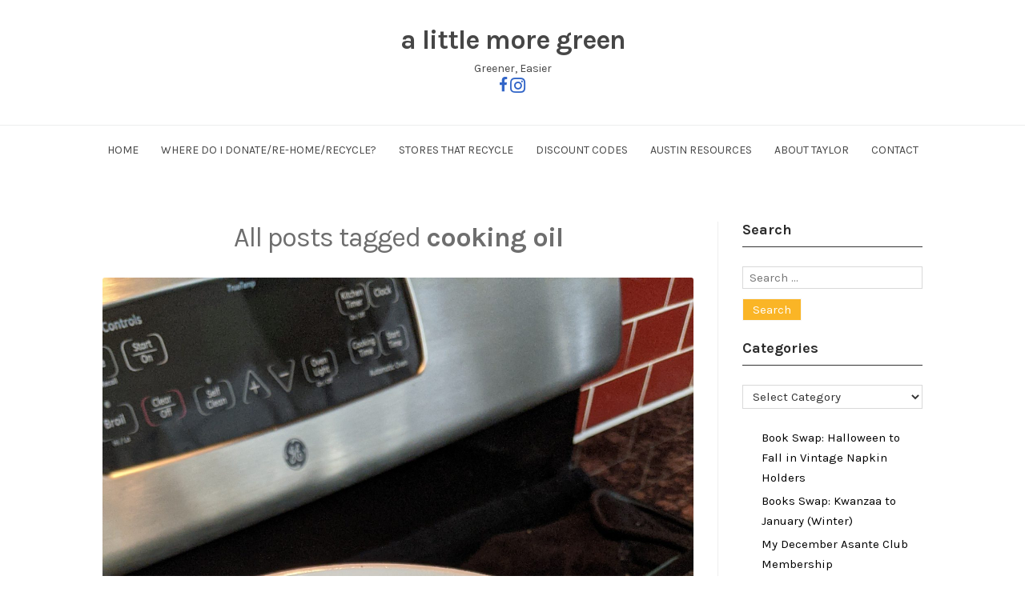

--- FILE ---
content_type: text/html; charset=UTF-8
request_url: https://alittlemore.green/tag/cooking-oil/
body_size: 10395
content:
<!DOCTYPE html>
<html dir="ltr" lang="en-US" prefix="og: https://ogp.me/ns#" class="no-js">
<head>
	<meta charset="UTF-8" /> 
	<meta name="viewport" content="width=device-width, initial-scale=1" />
	<link rel="profile" href="http://gmpg.org/xfn/11">
	    <link rel="stylesheet" href="https://use.fontawesome.com/releases/v5.8.1/css/all.css" integrity="sha384-50oBUHEmvpQ+1lW4y57PTFmhCaXp0ML5d60M1M7uH2+nqUivzIebhndOJK28anvf" crossorigin="anonymous">
	<script>(function(html){html.className = html.className.replace(/\bno-js\b/,'js')})(document.documentElement);</script>
<title>cooking oil - a little more green</title>
	<style>img:is([sizes="auto" i], [sizes^="auto," i]) { contain-intrinsic-size: 3000px 1500px }</style>
	
		<!-- All in One SEO 4.9.3 - aioseo.com -->
	<meta name="robots" content="max-image-preview:large" />
	<link rel="canonical" href="https://alittlemore.green/tag/cooking-oil/" />
	<meta name="generator" content="All in One SEO (AIOSEO) 4.9.3" />
		<script type="application/ld+json" class="aioseo-schema">
			{"@context":"https:\/\/schema.org","@graph":[{"@type":"BreadcrumbList","@id":"https:\/\/alittlemore.green\/tag\/cooking-oil\/#breadcrumblist","itemListElement":[{"@type":"ListItem","@id":"https:\/\/alittlemore.green#listItem","position":1,"name":"Home","item":"https:\/\/alittlemore.green","nextItem":{"@type":"ListItem","@id":"https:\/\/alittlemore.green\/tag\/cooking-oil\/#listItem","name":"cooking oil"}},{"@type":"ListItem","@id":"https:\/\/alittlemore.green\/tag\/cooking-oil\/#listItem","position":2,"name":"cooking oil","previousItem":{"@type":"ListItem","@id":"https:\/\/alittlemore.green#listItem","name":"Home"}}]},{"@type":"CollectionPage","@id":"https:\/\/alittlemore.green\/tag\/cooking-oil\/#collectionpage","url":"https:\/\/alittlemore.green\/tag\/cooking-oil\/","name":"cooking oil - a little more green","inLanguage":"en-US","isPartOf":{"@id":"https:\/\/alittlemore.green\/#website"},"breadcrumb":{"@id":"https:\/\/alittlemore.green\/tag\/cooking-oil\/#breadcrumblist"}},{"@type":"Organization","@id":"https:\/\/alittlemore.green\/#organization","name":"a little more green","description":"Greener, Easier","url":"https:\/\/alittlemore.green\/"},{"@type":"WebSite","@id":"https:\/\/alittlemore.green\/#website","url":"https:\/\/alittlemore.green\/","name":"a little more green","description":"Greener, Easier","inLanguage":"en-US","publisher":{"@id":"https:\/\/alittlemore.green\/#organization"}}]}
		</script>
		<!-- All in One SEO -->

<link rel='dns-prefetch' href='//fonts.googleapis.com' />
<link rel="alternate" type="application/rss+xml" title="a little more green &raquo; Feed" href="https://alittlemore.green/feed/" />
<link rel="alternate" type="application/rss+xml" title="a little more green &raquo; Comments Feed" href="https://alittlemore.green/comments/feed/" />
<link rel="alternate" type="application/rss+xml" title="a little more green &raquo; cooking oil Tag Feed" href="https://alittlemore.green/tag/cooking-oil/feed/" />
<script type="text/javascript">
/* <![CDATA[ */
window._wpemojiSettings = {"baseUrl":"https:\/\/s.w.org\/images\/core\/emoji\/16.0.1\/72x72\/","ext":".png","svgUrl":"https:\/\/s.w.org\/images\/core\/emoji\/16.0.1\/svg\/","svgExt":".svg","source":{"concatemoji":"https:\/\/alittlemore.green\/wp-includes\/js\/wp-emoji-release.min.js?ver=6.8.3"}};
/*! This file is auto-generated */
!function(s,n){var o,i,e;function c(e){try{var t={supportTests:e,timestamp:(new Date).valueOf()};sessionStorage.setItem(o,JSON.stringify(t))}catch(e){}}function p(e,t,n){e.clearRect(0,0,e.canvas.width,e.canvas.height),e.fillText(t,0,0);var t=new Uint32Array(e.getImageData(0,0,e.canvas.width,e.canvas.height).data),a=(e.clearRect(0,0,e.canvas.width,e.canvas.height),e.fillText(n,0,0),new Uint32Array(e.getImageData(0,0,e.canvas.width,e.canvas.height).data));return t.every(function(e,t){return e===a[t]})}function u(e,t){e.clearRect(0,0,e.canvas.width,e.canvas.height),e.fillText(t,0,0);for(var n=e.getImageData(16,16,1,1),a=0;a<n.data.length;a++)if(0!==n.data[a])return!1;return!0}function f(e,t,n,a){switch(t){case"flag":return n(e,"\ud83c\udff3\ufe0f\u200d\u26a7\ufe0f","\ud83c\udff3\ufe0f\u200b\u26a7\ufe0f")?!1:!n(e,"\ud83c\udde8\ud83c\uddf6","\ud83c\udde8\u200b\ud83c\uddf6")&&!n(e,"\ud83c\udff4\udb40\udc67\udb40\udc62\udb40\udc65\udb40\udc6e\udb40\udc67\udb40\udc7f","\ud83c\udff4\u200b\udb40\udc67\u200b\udb40\udc62\u200b\udb40\udc65\u200b\udb40\udc6e\u200b\udb40\udc67\u200b\udb40\udc7f");case"emoji":return!a(e,"\ud83e\udedf")}return!1}function g(e,t,n,a){var r="undefined"!=typeof WorkerGlobalScope&&self instanceof WorkerGlobalScope?new OffscreenCanvas(300,150):s.createElement("canvas"),o=r.getContext("2d",{willReadFrequently:!0}),i=(o.textBaseline="top",o.font="600 32px Arial",{});return e.forEach(function(e){i[e]=t(o,e,n,a)}),i}function t(e){var t=s.createElement("script");t.src=e,t.defer=!0,s.head.appendChild(t)}"undefined"!=typeof Promise&&(o="wpEmojiSettingsSupports",i=["flag","emoji"],n.supports={everything:!0,everythingExceptFlag:!0},e=new Promise(function(e){s.addEventListener("DOMContentLoaded",e,{once:!0})}),new Promise(function(t){var n=function(){try{var e=JSON.parse(sessionStorage.getItem(o));if("object"==typeof e&&"number"==typeof e.timestamp&&(new Date).valueOf()<e.timestamp+604800&&"object"==typeof e.supportTests)return e.supportTests}catch(e){}return null}();if(!n){if("undefined"!=typeof Worker&&"undefined"!=typeof OffscreenCanvas&&"undefined"!=typeof URL&&URL.createObjectURL&&"undefined"!=typeof Blob)try{var e="postMessage("+g.toString()+"("+[JSON.stringify(i),f.toString(),p.toString(),u.toString()].join(",")+"));",a=new Blob([e],{type:"text/javascript"}),r=new Worker(URL.createObjectURL(a),{name:"wpTestEmojiSupports"});return void(r.onmessage=function(e){c(n=e.data),r.terminate(),t(n)})}catch(e){}c(n=g(i,f,p,u))}t(n)}).then(function(e){for(var t in e)n.supports[t]=e[t],n.supports.everything=n.supports.everything&&n.supports[t],"flag"!==t&&(n.supports.everythingExceptFlag=n.supports.everythingExceptFlag&&n.supports[t]);n.supports.everythingExceptFlag=n.supports.everythingExceptFlag&&!n.supports.flag,n.DOMReady=!1,n.readyCallback=function(){n.DOMReady=!0}}).then(function(){return e}).then(function(){var e;n.supports.everything||(n.readyCallback(),(e=n.source||{}).concatemoji?t(e.concatemoji):e.wpemoji&&e.twemoji&&(t(e.twemoji),t(e.wpemoji)))}))}((window,document),window._wpemojiSettings);
/* ]]> */
</script>
<style id='wp-emoji-styles-inline-css' type='text/css'>

	img.wp-smiley, img.emoji {
		display: inline !important;
		border: none !important;
		box-shadow: none !important;
		height: 1em !important;
		width: 1em !important;
		margin: 0 0.07em !important;
		vertical-align: -0.1em !important;
		background: none !important;
		padding: 0 !important;
	}
</style>
<link rel='stylesheet' id='wp-block-library-css' href='https://alittlemore.green/wp-includes/css/dist/block-library/style.min.css?ver=6.8.3' type='text/css' media='all' />
<style id='classic-theme-styles-inline-css' type='text/css'>
/*! This file is auto-generated */
.wp-block-button__link{color:#fff;background-color:#32373c;border-radius:9999px;box-shadow:none;text-decoration:none;padding:calc(.667em + 2px) calc(1.333em + 2px);font-size:1.125em}.wp-block-file__button{background:#32373c;color:#fff;text-decoration:none}
</style>
<link rel='stylesheet' id='aioseo/css/src/vue/standalone/blocks/table-of-contents/global.scss-css' href='https://alittlemore.green/wp-content/plugins/all-in-one-seo-pack/dist/Lite/assets/css/table-of-contents/global.e90f6d47.css?ver=4.9.3' type='text/css' media='all' />
<style id='global-styles-inline-css' type='text/css'>
:root{--wp--preset--aspect-ratio--square: 1;--wp--preset--aspect-ratio--4-3: 4/3;--wp--preset--aspect-ratio--3-4: 3/4;--wp--preset--aspect-ratio--3-2: 3/2;--wp--preset--aspect-ratio--2-3: 2/3;--wp--preset--aspect-ratio--16-9: 16/9;--wp--preset--aspect-ratio--9-16: 9/16;--wp--preset--color--black: #1f1f1f;--wp--preset--color--cyan-bluish-gray: #abb8c3;--wp--preset--color--white: #ffffff;--wp--preset--color--pale-pink: #f78da7;--wp--preset--color--vivid-red: #cf2e2e;--wp--preset--color--luminous-vivid-orange: #ff6900;--wp--preset--color--luminous-vivid-amber: #fcb900;--wp--preset--color--light-green-cyan: #7bdcb5;--wp--preset--color--vivid-green-cyan: #00d084;--wp--preset--color--pale-cyan-blue: #8ed1fc;--wp--preset--color--vivid-cyan-blue: #0693e3;--wp--preset--color--vivid-purple: #9b51e0;--wp--preset--color--primary: ;--wp--preset--color--secondary: ;--wp--preset--color--dark-gray: #333333;--wp--preset--color--gray: #6e6e6e;--wp--preset--color--light-gray: #d9d9d9;--wp--preset--gradient--vivid-cyan-blue-to-vivid-purple: linear-gradient(135deg,rgba(6,147,227,1) 0%,rgb(155,81,224) 100%);--wp--preset--gradient--light-green-cyan-to-vivid-green-cyan: linear-gradient(135deg,rgb(122,220,180) 0%,rgb(0,208,130) 100%);--wp--preset--gradient--luminous-vivid-amber-to-luminous-vivid-orange: linear-gradient(135deg,rgba(252,185,0,1) 0%,rgba(255,105,0,1) 100%);--wp--preset--gradient--luminous-vivid-orange-to-vivid-red: linear-gradient(135deg,rgba(255,105,0,1) 0%,rgb(207,46,46) 100%);--wp--preset--gradient--very-light-gray-to-cyan-bluish-gray: linear-gradient(135deg,rgb(238,238,238) 0%,rgb(169,184,195) 100%);--wp--preset--gradient--cool-to-warm-spectrum: linear-gradient(135deg,rgb(74,234,220) 0%,rgb(151,120,209) 20%,rgb(207,42,186) 40%,rgb(238,44,130) 60%,rgb(251,105,98) 80%,rgb(254,248,76) 100%);--wp--preset--gradient--blush-light-purple: linear-gradient(135deg,rgb(255,206,236) 0%,rgb(152,150,240) 100%);--wp--preset--gradient--blush-bordeaux: linear-gradient(135deg,rgb(254,205,165) 0%,rgb(254,45,45) 50%,rgb(107,0,62) 100%);--wp--preset--gradient--luminous-dusk: linear-gradient(135deg,rgb(255,203,112) 0%,rgb(199,81,192) 50%,rgb(65,88,208) 100%);--wp--preset--gradient--pale-ocean: linear-gradient(135deg,rgb(255,245,203) 0%,rgb(182,227,212) 50%,rgb(51,167,181) 100%);--wp--preset--gradient--electric-grass: linear-gradient(135deg,rgb(202,248,128) 0%,rgb(113,206,126) 100%);--wp--preset--gradient--midnight: linear-gradient(135deg,rgb(2,3,129) 0%,rgb(40,116,252) 100%);--wp--preset--font-size--small: 16px;--wp--preset--font-size--medium: 20px;--wp--preset--font-size--large: 22px;--wp--preset--font-size--x-large: 42px;--wp--preset--font-size--regular: 18px;--wp--preset--font-size--larger: 28px;--wp--preset--spacing--20: 0.44rem;--wp--preset--spacing--30: 0.67rem;--wp--preset--spacing--40: 1rem;--wp--preset--spacing--50: 1.5rem;--wp--preset--spacing--60: 2.25rem;--wp--preset--spacing--70: 3.38rem;--wp--preset--spacing--80: 5.06rem;--wp--preset--shadow--natural: 6px 6px 9px rgba(0, 0, 0, 0.2);--wp--preset--shadow--deep: 12px 12px 50px rgba(0, 0, 0, 0.4);--wp--preset--shadow--sharp: 6px 6px 0px rgba(0, 0, 0, 0.2);--wp--preset--shadow--outlined: 6px 6px 0px -3px rgba(255, 255, 255, 1), 6px 6px rgba(0, 0, 0, 1);--wp--preset--shadow--crisp: 6px 6px 0px rgba(0, 0, 0, 1);}:where(.is-layout-flex){gap: 0.5em;}:where(.is-layout-grid){gap: 0.5em;}body .is-layout-flex{display: flex;}.is-layout-flex{flex-wrap: wrap;align-items: center;}.is-layout-flex > :is(*, div){margin: 0;}body .is-layout-grid{display: grid;}.is-layout-grid > :is(*, div){margin: 0;}:where(.wp-block-columns.is-layout-flex){gap: 2em;}:where(.wp-block-columns.is-layout-grid){gap: 2em;}:where(.wp-block-post-template.is-layout-flex){gap: 1.25em;}:where(.wp-block-post-template.is-layout-grid){gap: 1.25em;}.has-black-color{color: var(--wp--preset--color--black) !important;}.has-cyan-bluish-gray-color{color: var(--wp--preset--color--cyan-bluish-gray) !important;}.has-white-color{color: var(--wp--preset--color--white) !important;}.has-pale-pink-color{color: var(--wp--preset--color--pale-pink) !important;}.has-vivid-red-color{color: var(--wp--preset--color--vivid-red) !important;}.has-luminous-vivid-orange-color{color: var(--wp--preset--color--luminous-vivid-orange) !important;}.has-luminous-vivid-amber-color{color: var(--wp--preset--color--luminous-vivid-amber) !important;}.has-light-green-cyan-color{color: var(--wp--preset--color--light-green-cyan) !important;}.has-vivid-green-cyan-color{color: var(--wp--preset--color--vivid-green-cyan) !important;}.has-pale-cyan-blue-color{color: var(--wp--preset--color--pale-cyan-blue) !important;}.has-vivid-cyan-blue-color{color: var(--wp--preset--color--vivid-cyan-blue) !important;}.has-vivid-purple-color{color: var(--wp--preset--color--vivid-purple) !important;}.has-black-background-color{background-color: var(--wp--preset--color--black) !important;}.has-cyan-bluish-gray-background-color{background-color: var(--wp--preset--color--cyan-bluish-gray) !important;}.has-white-background-color{background-color: var(--wp--preset--color--white) !important;}.has-pale-pink-background-color{background-color: var(--wp--preset--color--pale-pink) !important;}.has-vivid-red-background-color{background-color: var(--wp--preset--color--vivid-red) !important;}.has-luminous-vivid-orange-background-color{background-color: var(--wp--preset--color--luminous-vivid-orange) !important;}.has-luminous-vivid-amber-background-color{background-color: var(--wp--preset--color--luminous-vivid-amber) !important;}.has-light-green-cyan-background-color{background-color: var(--wp--preset--color--light-green-cyan) !important;}.has-vivid-green-cyan-background-color{background-color: var(--wp--preset--color--vivid-green-cyan) !important;}.has-pale-cyan-blue-background-color{background-color: var(--wp--preset--color--pale-cyan-blue) !important;}.has-vivid-cyan-blue-background-color{background-color: var(--wp--preset--color--vivid-cyan-blue) !important;}.has-vivid-purple-background-color{background-color: var(--wp--preset--color--vivid-purple) !important;}.has-black-border-color{border-color: var(--wp--preset--color--black) !important;}.has-cyan-bluish-gray-border-color{border-color: var(--wp--preset--color--cyan-bluish-gray) !important;}.has-white-border-color{border-color: var(--wp--preset--color--white) !important;}.has-pale-pink-border-color{border-color: var(--wp--preset--color--pale-pink) !important;}.has-vivid-red-border-color{border-color: var(--wp--preset--color--vivid-red) !important;}.has-luminous-vivid-orange-border-color{border-color: var(--wp--preset--color--luminous-vivid-orange) !important;}.has-luminous-vivid-amber-border-color{border-color: var(--wp--preset--color--luminous-vivid-amber) !important;}.has-light-green-cyan-border-color{border-color: var(--wp--preset--color--light-green-cyan) !important;}.has-vivid-green-cyan-border-color{border-color: var(--wp--preset--color--vivid-green-cyan) !important;}.has-pale-cyan-blue-border-color{border-color: var(--wp--preset--color--pale-cyan-blue) !important;}.has-vivid-cyan-blue-border-color{border-color: var(--wp--preset--color--vivid-cyan-blue) !important;}.has-vivid-purple-border-color{border-color: var(--wp--preset--color--vivid-purple) !important;}.has-vivid-cyan-blue-to-vivid-purple-gradient-background{background: var(--wp--preset--gradient--vivid-cyan-blue-to-vivid-purple) !important;}.has-light-green-cyan-to-vivid-green-cyan-gradient-background{background: var(--wp--preset--gradient--light-green-cyan-to-vivid-green-cyan) !important;}.has-luminous-vivid-amber-to-luminous-vivid-orange-gradient-background{background: var(--wp--preset--gradient--luminous-vivid-amber-to-luminous-vivid-orange) !important;}.has-luminous-vivid-orange-to-vivid-red-gradient-background{background: var(--wp--preset--gradient--luminous-vivid-orange-to-vivid-red) !important;}.has-very-light-gray-to-cyan-bluish-gray-gradient-background{background: var(--wp--preset--gradient--very-light-gray-to-cyan-bluish-gray) !important;}.has-cool-to-warm-spectrum-gradient-background{background: var(--wp--preset--gradient--cool-to-warm-spectrum) !important;}.has-blush-light-purple-gradient-background{background: var(--wp--preset--gradient--blush-light-purple) !important;}.has-blush-bordeaux-gradient-background{background: var(--wp--preset--gradient--blush-bordeaux) !important;}.has-luminous-dusk-gradient-background{background: var(--wp--preset--gradient--luminous-dusk) !important;}.has-pale-ocean-gradient-background{background: var(--wp--preset--gradient--pale-ocean) !important;}.has-electric-grass-gradient-background{background: var(--wp--preset--gradient--electric-grass) !important;}.has-midnight-gradient-background{background: var(--wp--preset--gradient--midnight) !important;}.has-small-font-size{font-size: var(--wp--preset--font-size--small) !important;}.has-medium-font-size{font-size: var(--wp--preset--font-size--medium) !important;}.has-large-font-size{font-size: var(--wp--preset--font-size--large) !important;}.has-x-large-font-size{font-size: var(--wp--preset--font-size--x-large) !important;}
:where(.wp-block-post-template.is-layout-flex){gap: 1.25em;}:where(.wp-block-post-template.is-layout-grid){gap: 1.25em;}
:where(.wp-block-columns.is-layout-flex){gap: 2em;}:where(.wp-block-columns.is-layout-grid){gap: 2em;}
:root :where(.wp-block-pullquote){font-size: 1.5em;line-height: 1.6;}
</style>
<link rel='stylesheet' id='blogfeedly-css' href='https://alittlemore.green/wp-content/themes/blogfeedly/style.css?ver=6.8.3' type='text/css' media='all' />
<link rel='stylesheet' id='alittlemoregreen-css' href='https://alittlemore.green/wp-content/themes/alittlemoregreen/style.css?ver=1.0.0' type='text/css' media='all' />
<link rel='stylesheet' id='stsblogfeedly-fonts-css' href='https://fonts.googleapis.com/css?family=Karla%3A400%2C400i%2C700%2C700i' type='text/css' media='all' />
<link rel='stylesheet' id='stsblogfeedly-style-css' href='https://alittlemore.green/wp-content/themes/alittlemoregreen/style.css?ver=6.8.3' type='text/css' media='all' />
<!--[if lt IE 9]>
<link rel='stylesheet' id='stsblogfeedly-ie-css' href='https://alittlemore.green/wp-content/themes/blogfeedly/css/ie.css?ver=1.6.0' type='text/css' media='all' />
<![endif]-->
<!--[if lt IE 9]>
<script type="text/javascript" src="https://alittlemore.green/wp-content/themes/blogfeedly/js/html5.js?ver=3.7.3" id="stsblogfeedly-html5-js"></script>
<![endif]-->
<script type="text/javascript" src="https://alittlemore.green/wp-includes/js/jquery/jquery.min.js?ver=3.7.1" id="jquery-core-js"></script>
<script type="text/javascript" src="https://alittlemore.green/wp-includes/js/jquery/jquery-migrate.min.js?ver=3.4.1" id="jquery-migrate-js"></script>
<link rel="https://api.w.org/" href="https://alittlemore.green/wp-json/" /><link rel="alternate" title="JSON" type="application/json" href="https://alittlemore.green/wp-json/wp/v2/tags/324" /><link rel="EditURI" type="application/rsd+xml" title="RSD" href="https://alittlemore.green/xmlrpc.php?rsd" />
<meta name="generator" content="WordPress 6.8.3" />
<!-- Analytics by WP Statistics - https://wp-statistics.com -->

		<style type="text/css">
		.site-title a,.site-description { color: ; }
		.menu-wrap ul li.menu-item-has-children .sub-menu li, .site-navigation{ border-color: ; }
		#menu-toggle { background-color: ; }
		.site-navigation a,#menu-toggle{ color: ; }
		.archive-list-title, .page-title, .not-found .page-title, .social-title, .comments-title, .tag-links, .parent-post-link, .comment-author .fn, .comment-author .url, .comment-reply-title, .entry-content h1, .entry-content h2, .entry-content h3, .entry-content h4, .entry-content h5, .entry-content h6, .entry-content th, .entry-title, .entry-title a, .entry-title a:hover{ color: ; }
		.entry-meta, .entry-meta *, .entry-meta, .entry-meta *:hover{ color: ; }
		.entry-summary, .comments-area, .comments-area p, .entry-content, .entry-content address, .entry-content dt, .page-content, .page-content p, .entry-content p, .entry-content span, .entry-content div, .entry-content li, .entry-content ul, .entry-content ol, .entry-content td, .entry-content dd, .entry-content blockquote { color: ; }
		.page-content .search-field, .archive-list-title, .comments-area *, .entry-content *{ border-color: ; }
		.archive-list a, .comments-area a, .page .entry-content a, .single .entry-content a, .error404 .entry-content a { color: ; }
		.tag-links a, button:hover, button:focus, button:active, input[type="submit"]:hover, input[type="submit"]:focus, input[type="submit"]:active, input[type="button"]:hover, input[type="button"]:focus, input[type="button"]:active, input[type="reset"]:hover, input[type="reset"]:focus, input[type="reset"]:active, button, input[type="submit"], input[type="button"], input[type="reset"], a.more-link{ background-color: ; }
		button:hover, button:focus, button:active, input[type="submit"]:hover, input[type="submit"]:focus, input[type="submit"]:active, input[type="button"]:hover, input[type="button"]:focus, input[type="button"]:active, input[type="reset"]:hover, input[type="reset"]:focus, input[type="reset"]:active, button, input[type="submit"], input[type="button"], input[type="reset"], a.more-link{ border-color: ; }
		.tag-links a, button:hover, button:focus, button:active, input[type="submit"]:hover, input[type="submit"]:focus, input[type="submit"]:active, input[type="button"]:hover, input[type="button"]:focus, input[type="button"]:active, input[type="reset"]:hover, input[type="reset"]:focus, input[type="reset"]:active, button, input[type="submit"], input[type="button"], input[type="reset"], a.more-link{ color: ; }
		.nav-previous a, .nav-next a, .nav-previous a:hover, .nav-next a:hover,.pagination .page-numbers, .pagination .page-numbers:hover{ background-color: ; }
		.nav-previous a, .nav-next a, .nav-previous a:hover, .nav-next a:hover,.pagination .page-numbers,.pagination .page-numbers:hover{ color: ; }
		.featured-sidebar .widget-title{ color: ; }
		.featured-sidebar *{ color: ; }
		.featured-sidebar a{ color: ; }
		.featured-sidebar .tagcloud a, .featured-sidebar .widget-title, .featured-sidebar *{ border-color: ; }
		.featured-sidebar .widget input[type="submit"]{ background-color: ; }
		.featured-sidebar .widget input[type="submit"]{ color: ; }
				.site-footer{ background-color: ; }
		.site-footer .widget-title{ color: ; }
		.site-footer li, .site-footer ol, .site-footer ul, .site-footer p, .site-footer span, .site-footer div, .site-footer { color: ; }
		.icon-chevron-up:before, .site-footer a{ color: ; }
		.site-footer .tagcloud a, .site-footer *{ border-color: ; }
		.site-footer .widget input[type="submit"] { background-color: ; }
		.site-footer .widget input[type="submit"] { border-color: ; }
		.site-footer .widget input[type="submit"] { color: ; }
		body{ background: ; }
		.site-navigation, .site-header, .site-navigation .menu-wrap{ background: ; }
		.menu-wrap ul li.menu-item-has-children:hover .sub-menu{ background:  !important; }


		</style>
		<link rel="icon" href="https://alittlemore.green/wp-content/uploads/2019/03/cropped-diane-nadler-psychotherapist-favicon-nan-tepper-design-2018-32x32.png" sizes="32x32" />
<link rel="icon" href="https://alittlemore.green/wp-content/uploads/2019/03/cropped-diane-nadler-psychotherapist-favicon-nan-tepper-design-2018-192x192.png" sizes="192x192" />
<link rel="apple-touch-icon" href="https://alittlemore.green/wp-content/uploads/2019/03/cropped-diane-nadler-psychotherapist-favicon-nan-tepper-design-2018-180x180.png" />
<meta name="msapplication-TileImage" content="https://alittlemore.green/wp-content/uploads/2019/03/cropped-diane-nadler-psychotherapist-favicon-nan-tepper-design-2018-270x270.png" />
</head>
<body class="archive tag tag-cooking-oil tag-324 wp-theme-blogfeedly wp-child-theme-alittlemoregreen single-author animated-navigation hfeed">

<div id="fb-root"></div>
<script async defer crossorigin="anonymous" src="https://connect.facebook.net/en_US/sdk.js#xfbml=1&version=v3.2"></script>
<script async src="https://platform.twitter.com/widgets.js" charset="utf-8"></script>

<div id="page" class="site">
	<header class="site-header">
		<div class="inner">
									<p class="site-title"><a href="https://alittlemore.green/" rel="home">a little more green</a></p>
									<p class="site-description">Greener, Easier</p>
			            <div>
                <a href="https://www.facebook.com/alittlemoregreen" style="text-decoration: none">
                    <i class="fab fa-facebook-f" style="vertical-align: top"></i>
                </a>
                <a href="https://www.instagram.com/alittlemore.green/">
                    <i class="fab fa-instagram" style="font-size: 22px; vertical-align: top"></i>
                </a>
            </div>
		</div> <!-- .inner -->
	</header><!-- .site-header -->
	<nav class="site-navigation" aria-label="Menu">
		<div class="menu-wrap"><ul id="menu-header-menu" class="menu"><li id="menu-item-61" class="menu-item menu-item-type-custom menu-item-object-custom menu-item-home menu-item-61"><a href="http://alittlemore.green/">Home</a></li>
<li id="menu-item-410" class="menu-item menu-item-type-post_type menu-item-object-page menu-item-410"><a href="https://alittlemore.green/where-do-i-donate-recycle/">Where Do I Donate/Re-Home/Recycle?</a></li>
<li id="menu-item-174" class="menu-item menu-item-type-post_type menu-item-object-page menu-item-174"><a href="https://alittlemore.green/stores-that-recycle/">Stores That Recycle</a></li>
<li id="menu-item-4290" class="menu-item menu-item-type-post_type menu-item-object-page menu-item-4290"><a href="https://alittlemore.green/discount-codes/">Discount Codes</a></li>
<li id="menu-item-68" class="menu-item menu-item-type-post_type menu-item-object-page menu-item-68"><a href="https://alittlemore.green/resources/">Austin Resources</a></li>
<li id="menu-item-63" class="menu-item menu-item-type-post_type menu-item-object-page menu-item-63"><a href="https://alittlemore.green/about-taylor/">About Taylor</a></li>
<li id="menu-item-143" class="menu-item menu-item-type-post_type menu-item-object-page menu-item-143"><a href="https://alittlemore.green/contact-information/">Contact</a></li>
</ul></div>		<a href="#" id="menu-toggle" title="Show Menu">Menu</a>
	</nav><!-- .site-navigation -->
<div id="content" class="site-content">
	<!-- If has sidebar start -->
	<main id="main" class="site-main main-with-sidebar inner">
		<div class="main-has-sidebar">
			<!-- If has sidebar end -->
				<header class="page-header">
			<h1 class="page-title">All posts tagged <span class="highlight">cooking oil</span></h1>		</header><!-- .page-header -->
		<article id="post-4006" class="post-4006 post type-post status-publish format-standard has-post-thumbnail hentry category-food category-recycling category-reusable tag-cooking-oil tag-fry tag-fryer tag-grease tag-oil">
		<a class="post-thumbnail" href="https://alittlemore.green/cooking-oil-and-grease-2/"><img width="1560" height="2773" src="https://alittlemore.green/wp-content/uploads/2020/11/coconut-oil-1560x2773.jpg" class="attachment-post-thumbnail size-post-thumbnail wp-post-image" alt="Cooking Oil and Grease" decoding="async" fetchpriority="high" srcset="https://alittlemore.green/wp-content/uploads/2020/11/coconut-oil-1560x2773.jpg 1560w, https://alittlemore.green/wp-content/uploads/2020/11/coconut-oil-169x300.jpg 169w, https://alittlemore.green/wp-content/uploads/2020/11/coconut-oil-576x1024.jpg 576w, https://alittlemore.green/wp-content/uploads/2020/11/coconut-oil-768x1365.jpg 768w, https://alittlemore.green/wp-content/uploads/2020/11/coconut-oil-864x1536.jpg 864w, https://alittlemore.green/wp-content/uploads/2020/11/coconut-oil-1152x2048.jpg 1152w, https://alittlemore.green/wp-content/uploads/2020/11/coconut-oil-scaled.jpg 1440w" sizes="(max-width: 1560px) 100vw, 1560px" /></a>
		<header class="entry-header">
		<h2 class="entry-title"><a href="https://alittlemore.green/cooking-oil-and-grease-2/" rel="bookmark">Cooking Oil and Grease</a></h2>		<div class="entry-meta">
			<span class="posted-on"><span class="screen-reader-text">Posted on </span><a href="https://alittlemore.green/cooking-oil-and-grease-2/" rel="bookmark"><time class="entry-date published" datetime="2023-07-12T18:00:00+00:00">July 12, 2023</time><time class="updated" datetime="2023-07-11T00:21:32+00:00">July 11, 2023</time></a></span><span class="entry-author"><span class="author vcard"><span class="screen-reader-text">Author </span><a class="url fn n" href="https://alittlemore.green/author/user/">Taylor</a></span></span><span class="cat-links"><span class="screen-reader-text">Posted in </span><a href="https://alittlemore.green/category/food/" rel="category tag">Food</a>, <a href="https://alittlemore.green/category/recycling/" rel="category tag">Recycling</a>, <a href="https://alittlemore.green/category/reusable/" rel="category tag">Reusable</a></span><span class="comments-link"><a href="https://alittlemore.green/cooking-oil-and-grease-2/#respond">Leave a Reply</a></span>		</div>
	</header><!-- .entry-header -->
	<div class="entry-content">
		
		<p>Drop off this household hazardous waste at the Recycle &amp; Reuse Drop-off Center, where it will be safely disposed of, recycled&nbsp;or reused.&nbsp; If brought to the Recycle &amp; Reuse Drop-off Center, oil must be in containers smaller than five-gallon capacity. [This is a one-gallon coconut oil bucket. Costco&#8217;s Kirkland salted peanuts come in a nice&hellip; </p>
<div class="readmore-wrapper"><a href="https://alittlemore.green/cooking-oil-and-grease-2/" class="more-link">Read </a></div>

            
            			</div><!-- .entry-content -->
			</article><!-- #post --><article id="post-2466" class="post-2466 post type-post status-publish format-standard has-post-thumbnail hentry category-food category-recycling category-reusable tag-cooking-oil tag-fat tag-grease">
		<a class="post-thumbnail" href="https://alittlemore.green/cooking-oil-and-grease/"><img width="1560" height="2773" src="https://alittlemore.green/wp-content/uploads/2020/11/coconut-oil-1560x2773.jpg" class="attachment-post-thumbnail size-post-thumbnail wp-post-image" alt="Cooking Oil and Grease" decoding="async" srcset="https://alittlemore.green/wp-content/uploads/2020/11/coconut-oil-1560x2773.jpg 1560w, https://alittlemore.green/wp-content/uploads/2020/11/coconut-oil-169x300.jpg 169w, https://alittlemore.green/wp-content/uploads/2020/11/coconut-oil-576x1024.jpg 576w, https://alittlemore.green/wp-content/uploads/2020/11/coconut-oil-768x1365.jpg 768w, https://alittlemore.green/wp-content/uploads/2020/11/coconut-oil-864x1536.jpg 864w, https://alittlemore.green/wp-content/uploads/2020/11/coconut-oil-1152x2048.jpg 1152w, https://alittlemore.green/wp-content/uploads/2020/11/coconut-oil-scaled.jpg 1440w" sizes="(max-width: 1560px) 100vw, 1560px" /></a>
		<header class="entry-header">
		<h2 class="entry-title"><a href="https://alittlemore.green/cooking-oil-and-grease/" rel="bookmark">Cooking Oil and Grease</a></h2>		<div class="entry-meta">
			<span class="posted-on"><span class="screen-reader-text">Posted on </span><a href="https://alittlemore.green/cooking-oil-and-grease/" rel="bookmark"><time class="entry-date published" datetime="2020-11-27T13:20:03+00:00">November 27, 2020</time><time class="updated" datetime="2020-11-27T19:20:49+00:00">November 27, 2020</time></a></span><span class="entry-author"><span class="author vcard"><span class="screen-reader-text">Author </span><a class="url fn n" href="https://alittlemore.green/author/user/">Taylor</a></span></span><span class="cat-links"><span class="screen-reader-text">Posted in </span><a href="https://alittlemore.green/category/food/" rel="category tag">Food</a>, <a href="https://alittlemore.green/category/recycling/" rel="category tag">Recycling</a>, <a href="https://alittlemore.green/category/reusable/" rel="category tag">Reusable</a></span><span class="comments-link"><a href="https://alittlemore.green/cooking-oil-and-grease/#respond">Leave a Reply</a></span>		</div>
	</header><!-- .entry-header -->
	<div class="entry-content">
		
		<p>Cooking Oil and Grease can be cleaned and reused sometimes. You&#8217;ll need to check with your local utility or search for local businesses and options that may collect and recycle the oil. If you live in Austin, you can drop used cooking oil and grease off at the Recycle &amp; Reuse Drop-off Center at the&hellip; </p>
<div class="readmore-wrapper"><a href="https://alittlemore.green/cooking-oil-and-grease/" class="more-link">Read </a></div>

            
            			</div><!-- .entry-content -->
			</article><!-- #post -->		<!-- If has sidebar start -->
	</div>
	
<aside id="secondary" class="featured-sidebar widget-area">
	<section id="search-3" class="widget widget_search"><h2 class="widget-title">Search</h2><form role="search" method="get" class="search-form" action="https://alittlemore.green/">
				<label>
					<span class="screen-reader-text">Search for:</span>
					<input type="search" class="search-field" placeholder="Search &hellip;" value="" name="s" />
				</label>
				<input type="submit" class="search-submit" value="Search" />
			</form></section><section id="categories-3" class="widget widget_categories"><h2 class="widget-title">Categories</h2><form action="https://alittlemore.green" method="get"><label class="screen-reader-text" for="cat">Categories</label><select  name='cat' id='cat' class='postform'>
	<option value='-1'>Select Category</option>
	<option class="level-0" value="1">About</option>
	<option class="level-0" value="84">Apartment and Condos</option>
	<option class="level-0" value="9">Children</option>
	<option class="level-0" value="10">Composite Materials</option>
	<option class="level-0" value="16">Composting</option>
	<option class="level-0" value="22">Crafts/Office/School/Meetings</option>
	<option class="level-0" value="30">Food</option>
	<option class="level-0" value="31">Health and Beauty</option>
	<option class="level-0" value="8">Metals</option>
	<option class="level-0" value="627">Outdoors</option>
	<option class="level-0" value="23">Pets</option>
	<option class="level-0" value="7">Plastics</option>
	<option class="level-0" value="34">Products, Places &amp; Reviews</option>
	<option class="level-0" value="6">Recycling</option>
	<option class="level-0" value="521">Reduce</option>
	<option class="level-0" value="531">Repair</option>
	<option class="level-0" value="29">Reusable</option>
	<option class="level-0" value="11">Trash</option>
	<option class="level-0" value="648">Wildlife</option>
	<option class="level-0" value="21">Zero Waste</option>
</select>
</form><script type="text/javascript">
/* <![CDATA[ */

(function() {
	var dropdown = document.getElementById( "cat" );
	function onCatChange() {
		if ( dropdown.options[ dropdown.selectedIndex ].value > 0 ) {
			dropdown.parentNode.submit();
		}
	}
	dropdown.onchange = onCatChange;
})();

/* ]]> */
</script>
</section><section id="block-2" class="widget widget_block widget_recent_entries"><ul class="wp-block-latest-posts__list wp-block-latest-posts"><li><a class="wp-block-latest-posts__post-title" href="https://alittlemore.green/book-swap-halloween-to-fall-in-vintage-napkin-holders/">Book Swap: Halloween to Fall in Vintage Napkin Holders</a></li>
<li><a class="wp-block-latest-posts__post-title" href="https://alittlemore.green/books-swap-kwanzaa-to-january-winter/">Books Swap: Kwanzaa to January (Winter)</a></li>
<li><a class="wp-block-latest-posts__post-title" href="https://alittlemore.green/my-december-asante-club-membership/">My December Asante Club Membership</a></li>
<li><a class="wp-block-latest-posts__post-title" href="https://alittlemore.green/happy-kwanzaa-and-the-kwanzaa-book-swap/">Happy Kwanzaa and the Kwanzaa Book Swap</a></li>
<li><a class="wp-block-latest-posts__post-title" href="https://alittlemore.green/donation-arm-rash-from-trash-bags/">Donation Arm Rash from Trash Bags</a></li>
</ul></section></aside><!-- #secondary -->
	<!-- If has sidebar end -->

</main><!-- .site-main -->
</div><!-- .site-content -->
		<aside class="social-links">
		<div class="inner">
			<a href="https://www.facebook.com/alittlemoregreen/" class="socnet-link" title="Facebook"><i aria-hidden="true" class="icon-facebook"></i><span class="screen-reader-text">Facebook</span></a><a href="https://www.instagram.com/alittlemore.green/" class="socnet-link" title="Instagram"><i aria-hidden="true" class="icon-instagram"></i><span class="screen-reader-text">Instagram</span></a>		</div><!-- .inner -->
	</aside><!-- .social links -->
		<footer class="site-footer">
		<div class="inner">
			<div class="supplementary">
	<div class="grid">
			<div class="one-fourth">
			<section id="search-2" class="widget widget_search"><form role="search" method="get" class="search-form" action="https://alittlemore.green/">
				<label>
					<span class="screen-reader-text">Search for:</span>
					<input type="search" class="search-field" placeholder="Search &hellip;" value="" name="s" />
				</label>
				<input type="submit" class="search-submit" value="Search" />
			</form></section>
		<section id="recent-posts-2" class="widget widget_recent_entries">
		<h2 class="widget-title">Recent Posts</h2>
		<ul>
											<li>
					<a href="https://alittlemore.green/book-swap-halloween-to-fall-in-vintage-napkin-holders/">Book Swap: Halloween to Fall in Vintage Napkin Holders</a>
									</li>
											<li>
					<a href="https://alittlemore.green/books-swap-kwanzaa-to-january-winter/">Books Swap: Kwanzaa to January (Winter)</a>
									</li>
											<li>
					<a href="https://alittlemore.green/my-december-asante-club-membership/">My December Asante Club Membership</a>
									</li>
					</ul>

		</section><section id="categories-2" class="widget widget_categories"><h2 class="widget-title">Categories</h2><form action="https://alittlemore.green" method="get"><label class="screen-reader-text" for="categories-dropdown-2">Categories</label><select  name='cat' id='categories-dropdown-2' class='postform'>
	<option value='-1'>Select Category</option>
	<option class="level-0" value="1">About&nbsp;&nbsp;(68)</option>
	<option class="level-0" value="84">Apartment and Condos&nbsp;&nbsp;(47)</option>
	<option class="level-0" value="9">Children&nbsp;&nbsp;(157)</option>
	<option class="level-0" value="10">Composite Materials&nbsp;&nbsp;(11)</option>
	<option class="level-0" value="16">Composting&nbsp;&nbsp;(52)</option>
	<option class="level-0" value="22">Crafts/Office/School/Meetings&nbsp;&nbsp;(92)</option>
	<option class="level-0" value="30">Food&nbsp;&nbsp;(121)</option>
	<option class="level-0" value="31">Health and Beauty&nbsp;&nbsp;(53)</option>
	<option class="level-0" value="8">Metals&nbsp;&nbsp;(14)</option>
	<option class="level-0" value="627">Outdoors&nbsp;&nbsp;(9)</option>
	<option class="level-0" value="23">Pets&nbsp;&nbsp;(15)</option>
	<option class="level-0" value="7">Plastics&nbsp;&nbsp;(40)</option>
	<option class="level-0" value="34">Products, Places &amp; Reviews&nbsp;&nbsp;(126)</option>
	<option class="level-0" value="6">Recycling&nbsp;&nbsp;(199)</option>
	<option class="level-0" value="521">Reduce&nbsp;&nbsp;(17)</option>
	<option class="level-0" value="531">Repair&nbsp;&nbsp;(14)</option>
	<option class="level-0" value="29">Reusable&nbsp;&nbsp;(160)</option>
	<option class="level-0" value="11">Trash&nbsp;&nbsp;(39)</option>
	<option class="level-0" value="648">Wildlife&nbsp;&nbsp;(5)</option>
	<option class="level-0" value="21">Zero Waste&nbsp;&nbsp;(78)</option>
</select>
</form><script type="text/javascript">
/* <![CDATA[ */

(function() {
	var dropdown = document.getElementById( "categories-dropdown-2" );
	function onCatChange() {
		if ( dropdown.options[ dropdown.selectedIndex ].value > 0 ) {
			dropdown.parentNode.submit();
		}
	}
	dropdown.onchange = onCatChange;
})();

/* ]]> */
</script>
</section><section id="archives-2" class="widget widget_archive"><h2 class="widget-title">Archives</h2>		<label class="screen-reader-text" for="archives-dropdown-2">Archives</label>
		<select id="archives-dropdown-2" name="archive-dropdown">
			
			<option value="">Select Month</option>
				<option value='https://alittlemore.green/2026/01/'> January 2026 &nbsp;(2)</option>
	<option value='https://alittlemore.green/2025/12/'> December 2025 &nbsp;(11)</option>
	<option value='https://alittlemore.green/2025/11/'> November 2025 &nbsp;(4)</option>
	<option value='https://alittlemore.green/2025/10/'> October 2025 &nbsp;(10)</option>
	<option value='https://alittlemore.green/2025/09/'> September 2025 &nbsp;(7)</option>
	<option value='https://alittlemore.green/2025/08/'> August 2025 &nbsp;(1)</option>
	<option value='https://alittlemore.green/2025/07/'> July 2025 &nbsp;(22)</option>
	<option value='https://alittlemore.green/2025/06/'> June 2025 &nbsp;(17)</option>
	<option value='https://alittlemore.green/2025/05/'> May 2025 &nbsp;(37)</option>
	<option value='https://alittlemore.green/2025/04/'> April 2025 &nbsp;(28)</option>
	<option value='https://alittlemore.green/2025/03/'> March 2025 &nbsp;(12)</option>
	<option value='https://alittlemore.green/2025/02/'> February 2025 &nbsp;(10)</option>
	<option value='https://alittlemore.green/2025/01/'> January 2025 &nbsp;(25)</option>
	<option value='https://alittlemore.green/2024/12/'> December 2024 &nbsp;(21)</option>
	<option value='https://alittlemore.green/2024/11/'> November 2024 &nbsp;(17)</option>
	<option value='https://alittlemore.green/2024/10/'> October 2024 &nbsp;(7)</option>
	<option value='https://alittlemore.green/2024/09/'> September 2024 &nbsp;(1)</option>
	<option value='https://alittlemore.green/2024/08/'> August 2024 &nbsp;(1)</option>
	<option value='https://alittlemore.green/2024/07/'> July 2024 &nbsp;(10)</option>
	<option value='https://alittlemore.green/2024/06/'> June 2024 &nbsp;(7)</option>
	<option value='https://alittlemore.green/2024/05/'> May 2024 &nbsp;(1)</option>
	<option value='https://alittlemore.green/2024/04/'> April 2024 &nbsp;(5)</option>
	<option value='https://alittlemore.green/2024/03/'> March 2024 &nbsp;(4)</option>
	<option value='https://alittlemore.green/2024/02/'> February 2024 &nbsp;(1)</option>
	<option value='https://alittlemore.green/2024/01/'> January 2024 &nbsp;(4)</option>
	<option value='https://alittlemore.green/2023/12/'> December 2023 &nbsp;(3)</option>
	<option value='https://alittlemore.green/2023/11/'> November 2023 &nbsp;(6)</option>
	<option value='https://alittlemore.green/2023/10/'> October 2023 &nbsp;(3)</option>
	<option value='https://alittlemore.green/2023/09/'> September 2023 &nbsp;(5)</option>
	<option value='https://alittlemore.green/2023/08/'> August 2023 &nbsp;(10)</option>
	<option value='https://alittlemore.green/2023/07/'> July 2023 &nbsp;(13)</option>
	<option value='https://alittlemore.green/2023/06/'> June 2023 &nbsp;(6)</option>
	<option value='https://alittlemore.green/2023/04/'> April 2023 &nbsp;(4)</option>
	<option value='https://alittlemore.green/2023/03/'> March 2023 &nbsp;(2)</option>
	<option value='https://alittlemore.green/2023/02/'> February 2023 &nbsp;(1)</option>
	<option value='https://alittlemore.green/2023/01/'> January 2023 &nbsp;(5)</option>
	<option value='https://alittlemore.green/2022/12/'> December 2022 &nbsp;(10)</option>
	<option value='https://alittlemore.green/2022/11/'> November 2022 &nbsp;(1)</option>
	<option value='https://alittlemore.green/2022/09/'> September 2022 &nbsp;(3)</option>
	<option value='https://alittlemore.green/2022/08/'> August 2022 &nbsp;(1)</option>
	<option value='https://alittlemore.green/2022/07/'> July 2022 &nbsp;(1)</option>
	<option value='https://alittlemore.green/2022/06/'> June 2022 &nbsp;(2)</option>
	<option value='https://alittlemore.green/2022/05/'> May 2022 &nbsp;(2)</option>
	<option value='https://alittlemore.green/2022/04/'> April 2022 &nbsp;(6)</option>
	<option value='https://alittlemore.green/2022/03/'> March 2022 &nbsp;(7)</option>
	<option value='https://alittlemore.green/2022/02/'> February 2022 &nbsp;(8)</option>
	<option value='https://alittlemore.green/2022/01/'> January 2022 &nbsp;(9)</option>
	<option value='https://alittlemore.green/2021/12/'> December 2021 &nbsp;(5)</option>
	<option value='https://alittlemore.green/2021/10/'> October 2021 &nbsp;(3)</option>
	<option value='https://alittlemore.green/2021/09/'> September 2021 &nbsp;(4)</option>
	<option value='https://alittlemore.green/2021/08/'> August 2021 &nbsp;(4)</option>
	<option value='https://alittlemore.green/2021/05/'> May 2021 &nbsp;(4)</option>
	<option value='https://alittlemore.green/2021/04/'> April 2021 &nbsp;(13)</option>
	<option value='https://alittlemore.green/2021/03/'> March 2021 &nbsp;(8)</option>
	<option value='https://alittlemore.green/2021/02/'> February 2021 &nbsp;(2)</option>
	<option value='https://alittlemore.green/2021/01/'> January 2021 &nbsp;(6)</option>
	<option value='https://alittlemore.green/2020/12/'> December 2020 &nbsp;(5)</option>
	<option value='https://alittlemore.green/2020/11/'> November 2020 &nbsp;(7)</option>
	<option value='https://alittlemore.green/2020/10/'> October 2020 &nbsp;(5)</option>
	<option value='https://alittlemore.green/2020/09/'> September 2020 &nbsp;(4)</option>
	<option value='https://alittlemore.green/2020/08/'> August 2020 &nbsp;(2)</option>
	<option value='https://alittlemore.green/2020/07/'> July 2020 &nbsp;(4)</option>
	<option value='https://alittlemore.green/2020/06/'> June 2020 &nbsp;(6)</option>
	<option value='https://alittlemore.green/2020/05/'> May 2020 &nbsp;(4)</option>
	<option value='https://alittlemore.green/2020/04/'> April 2020 &nbsp;(7)</option>
	<option value='https://alittlemore.green/2020/03/'> March 2020 &nbsp;(4)</option>
	<option value='https://alittlemore.green/2020/02/'> February 2020 &nbsp;(4)</option>
	<option value='https://alittlemore.green/2020/01/'> January 2020 &nbsp;(8)</option>
	<option value='https://alittlemore.green/2019/12/'> December 2019 &nbsp;(9)</option>
	<option value='https://alittlemore.green/2019/11/'> November 2019 &nbsp;(4)</option>
	<option value='https://alittlemore.green/2019/10/'> October 2019 &nbsp;(3)</option>
	<option value='https://alittlemore.green/2019/09/'> September 2019 &nbsp;(4)</option>
	<option value='https://alittlemore.green/2019/08/'> August 2019 &nbsp;(3)</option>
	<option value='https://alittlemore.green/2019/07/'> July 2019 &nbsp;(4)</option>
	<option value='https://alittlemore.green/2019/06/'> June 2019 &nbsp;(4)</option>
	<option value='https://alittlemore.green/2019/05/'> May 2019 &nbsp;(10)</option>
	<option value='https://alittlemore.green/2019/04/'> April 2019 &nbsp;(14)</option>
	<option value='https://alittlemore.green/2019/03/'> March 2019 &nbsp;(9)</option>

		</select>

			<script type="text/javascript">
/* <![CDATA[ */

(function() {
	var dropdown = document.getElementById( "archives-dropdown-2" );
	function onSelectChange() {
		if ( dropdown.options[ dropdown.selectedIndex ].value !== '' ) {
			document.location.href = this.options[ this.selectedIndex ].value;
		}
	}
	dropdown.onchange = onSelectChange;
})();

/* ]]> */
</script>
</section>		</div>
					</div><!-- .grid -->
</div><!-- .supplementary -->			<div class="site-info">
				<p class="copyright">
									&copy;2026 a little more green			<!-- Delete below lines to remove copyright from footer -->
			<span class="footer-info-right">
				 | WordPress Theme by <a href="https://superbthemes.com/"> Superb WordPress Themes</a>
			</span>
			<!-- Delete above lines to remove copyright from footer -->
						</p>
				<a href="#" id="back-to-top" title="Back To Top"><i aria-hidden="true" class="icon-chevron-up"></i></a>
			</div><!-- .site-info -->
		</div><!-- .inner -->
	</footer><!-- .site-footer -->
</div><!-- .site -->
<script type="speculationrules">
{"prefetch":[{"source":"document","where":{"and":[{"href_matches":"\/*"},{"not":{"href_matches":["\/wp-*.php","\/wp-admin\/*","\/wp-content\/uploads\/*","\/wp-content\/*","\/wp-content\/plugins\/*","\/wp-content\/themes\/alittlemoregreen\/*","\/wp-content\/themes\/blogfeedly\/*","\/*\\?(.+)"]}},{"not":{"selector_matches":"a[rel~=\"nofollow\"]"}},{"not":{"selector_matches":".no-prefetch, .no-prefetch a"}}]},"eagerness":"conservative"}]}
</script>
<script type="text/javascript" src="https://alittlemore.green/wp-content/themes/blogfeedly/js/custom.js?ver=1.6.0" id="stsblogfeedly-script-js"></script>
<script type="text/javascript" id="wp-statistics-tracker-js-extra">
/* <![CDATA[ */
var WP_Statistics_Tracker_Object = {"requestUrl":"https:\/\/alittlemore.green\/wp-json\/wp-statistics\/v2","ajaxUrl":"https:\/\/alittlemore.green\/wp-admin\/admin-ajax.php","hitParams":{"wp_statistics_hit":1,"source_type":"post_tag","source_id":324,"search_query":"","signature":"cab3e41274dd74af235537134e17fcd8","endpoint":"hit"},"option":{"dntEnabled":"","bypassAdBlockers":"","consentIntegration":{"name":null,"status":[]},"isPreview":false,"userOnline":false,"trackAnonymously":false,"isWpConsentApiActive":false,"consentLevel":""},"isLegacyEventLoaded":"","customEventAjaxUrl":"https:\/\/alittlemore.green\/wp-admin\/admin-ajax.php?action=wp_statistics_custom_event&nonce=4d59998c31","onlineParams":{"wp_statistics_hit":1,"source_type":"post_tag","source_id":324,"search_query":"","signature":"cab3e41274dd74af235537134e17fcd8","action":"wp_statistics_online_check"},"jsCheckTime":"60000"};
/* ]]> */
</script>
<script type="text/javascript" src="http://alittlemore.green/wp-content/plugins/wp-statistics/assets/js/tracker.js?ver=14.16" id="wp-statistics-tracker-js"></script>
</body>
</html>